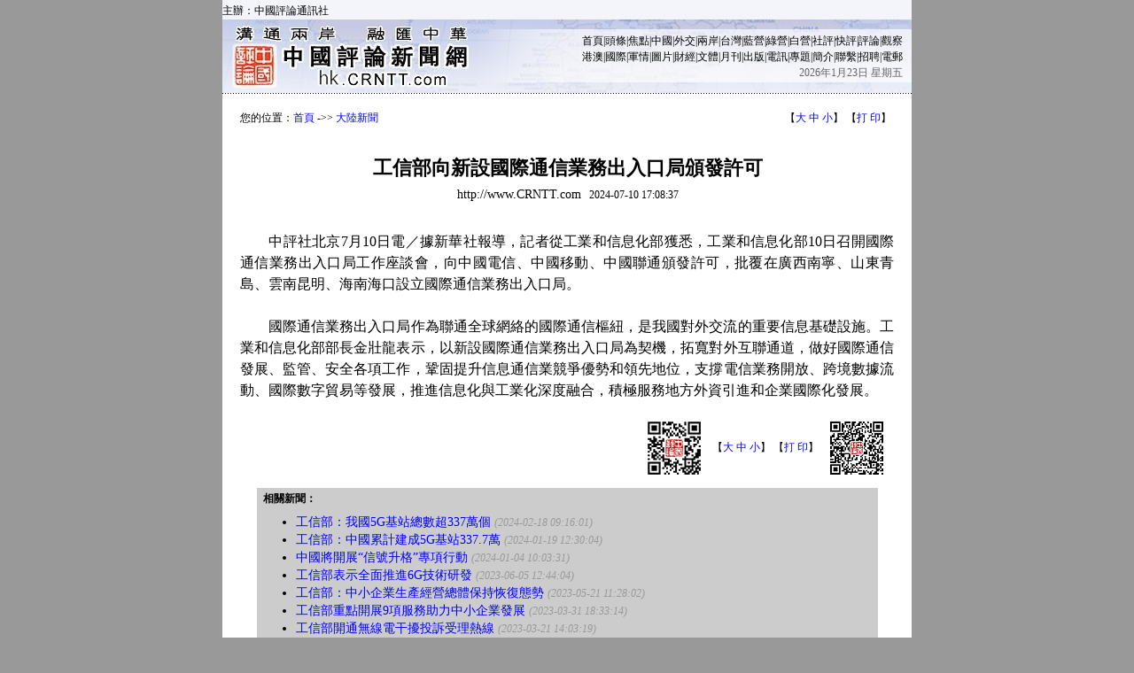

--- FILE ---
content_type: text/html
request_url: https://hk.crntt.com/doc/1069/5/3/3/106953347.html?coluid=45&kindid=0&docid=106953347&mdate=0710170838
body_size: 10486
content:














<!--create time : Wed Jul 10 17:11:13 GMT+08:00 2024  host : web02-->
<!DOCTYPE HTML PUBLIC "-//W3C//DTD HTML 4.01 Transitional//EN">
<html>
<head>
<meta http-equiv="Content-Type" content="text/html; charset=UTF-8">
<meta name="keywords" content="工信部,國際通信" />
<meta name="description" content="據新華社報導，記者從工業和信息化部獲悉，工業和信息化部10日召開國際通信業務出入口局工作座談會，向中國電信、中國移動、中國聯通頒發許可，批覆在廣西南寧、山東青島、雲南昆明、海南海口設立國際通信業務出入口局。  國際通信業務出入口局作為聯通全球網絡的國際通信樞紐，是我國對外交流的重要信息基礎設施。工業和信息化部部長金壯龍表示，以新設國際通信業務出入口局為契機，拓寬…" />
<title>工信部向新設國際通信業務出入口局頒發許可</title>
<link href="/resource/css/main.css" rel="stylesheet" type="text/css">
<script language="JavaScript">
	function isMobile()
	{
		var mobiles = new Array
			(
                "iphone", "android", "ipod", "windows phone", "mobi",
				"midp", "j2me", "avant", "docomo", "novarra", "palmos", "palmsource",
				"240x320", "opwv", "chtml", "pda", "windows ce", "mmp/",
				"blackberry", "mib/", "symbian", "wireless", "nokia", "hand",
				"phone", "samsung", "htc",
				"mot-", "sony",
				"panasonic", "sharp", "wap",
				"moto", "webos",
				"s8000", "bada", "googlebot-mobile"
			)

		var ua = navigator.userAgent.toLowerCase();
		var isMobile = false;
		for (var i = 0; i < mobiles.length; i++) {
			if (ua.indexOf(mobiles[i]) > 0) {
				isMobile = true;
				break;
			}
		}
		return isMobile;
	}

	if(isMobile())
	{
		window.location = "/crn-webapp/touch/detail.jsp?coluid=7&kindid=0&docid=106953347";
	}

	function doZoom(size)
	{
		document.getElementById('zoom').style.fontSize=size+'pt';
	}
	
	function getParameter(param)
	{
		var query = window.location.search;
		var iLen = param.length;
		var iStart = query.indexOf(param);
		if (iStart == -1)
		{
			return "";
		}
		iStart += iLen + 1;
		var iEnd = query.indexOf("&", iStart);
		if (iEnd == -1)
		{
			return query.substring(iStart);
		}
	
		return query.substring(iStart, iEnd);
	}
	
	function getNav()
	{
		var key = getParameter("coluid") + "-" + getParameter("kindid");

		if(key == "0-0")
		{
			return '您的位置：<a href="/">首頁</a> -&gt;&gt; <a href="/crn-webapp/nowOutline.jsp?coluid=0">即時新聞</a>';
		}

		if(key == "7-0")
		{
			return '您的位置：<a href="/">首頁</a> -&gt;&gt; <a href="/crn-webapp/msgOutline.jsp?coluid=7">中評電訊</a>';
		}

		if(key == "45-0")
		{
			return '您的位置：<a href="/">首頁</a> -&gt;&gt; <a href="/crn-webapp/msgOutline.jsp?coluid=45">大陸新聞</a>';
		}

		return '您的位置：<a href="/">首頁</a> -&gt;&gt; <a href="/crn-webapp/nowOutline.jsp?coluid=0">即時新聞</a>';
	}
</script>


</head>

<body bgcolor="#999999" leftmargin="0" topmargin="0" marginwidth="0" marginheight="0">
<div style="overflow:hidden; width:0px; height:0; margin:0 auto; position:absolute; top:-800px;">

	<img src="https://hkpic.crntt.com/resource/images/170926_01.gif" width="300" height="300" />
</div>

<div align="center">
<script type="text/javascript" src="/resource/js/pagehead.js"></script>
<table width="778" height="300" border="0" cellpadding="20" cellspacing="0" bgcolor="#FFFFFF">
    <tr> 
      <td align="center" valign="top" style="padding-top:15px;">
       <table width="738" border="0" cellspacing="0" cellpadding="0">
          <tr><td width="478" height="25" style="line-height:150%;">
          <script language="JavaScript">document.write(getNav());</script>
          </td>
          <td width="30" nowrap="nowrap" align="right">
<!-- JiaThis Button BEGIN -->

<!-- JiaThis Button END -->
          </td>
          <td width="230" nowrap="nowrap" align="right">
            
            【<A href="javascript:doZoom(13)">大</A> <A href="javascript:doZoom(11)">中</A> <A href="javascript:doZoom(10)">小</A>】
            【<A href="javascript:window.print();">打 印</A>】&nbsp;
            </td>
          </tr>
          
		   <tr>
	          <td align=right valign=top colspan=3 height="25" style="padding-top:5px;">

	          </td>
          </tr>

          <tr>
            <td align="center" colspan=3>

<table width="100%" border="0" cellspacing="0" cellpadding="0">
<tr>
<td rowspan="2" align="left" width="2%" height="60" nowrap="nowrap" style="padding-left:10px;">

</td>
<td align="center" width="96%">
<font color="#000000" style="font-size: 22px"><strong>工信部向新設國際通信業務出入口局頒發許可</strong></font>

</td>
<td rowspan="2" align="right" width="2%" height="60" nowrap="nowrap" style="padding-right:10px;">

</td>
</tr>
<tr>
<td align="center">
<font style="font-size:14px">http://www.CRNTT.com</font>
             &nbsp;&nbsp;2024-07-10 17:08:37
</td>
</tr>
</table>

            </td>
          </tr>
        </table>
        <br>
        <br>
        <table width="100%" border="0" cellspacing="0" cellpadding="0" height=200>
          <tr>
            <td style="font-size: 16px;LINE-HEIGHT: 150%;text-align:justify;text-justify:inter-ideograph;word-break:break-all;" valign=top id="zoom">　　中評社北京7月10日電／據新華社報導，記者從工業和信息化部獲悉，工業和信息化部10日召開國際通信業務出入口局工作座談會，向中國電信、中國移動、中國聯通頒發許可，批覆在廣西南寧、山東青島、雲南昆明、海南海口設立國際通信業務出入口局。<br><br>  國際通信業務出入口局作為聯通全球網絡的國際通信樞紐，是我國對外交流的重要信息基礎設施。工業和信息化部部長金壯龍表示，以新設國際通信業務出入口局為契機，拓寬對外互聯通道，做好國際通信發展、監管、安全各項工作，鞏固提升信息通信業競爭優勢和領先地位，支撐電信業務開放、跨境數據流動、國際數字貿易等發展，推進信息化與工業化深度融合，積極服務地方外資引進和企業國際化發展。</td>
          </tr>
        </table>

        
        <br>
        <table width="100%" border="0" cellpadding="0" cellspacing="0">
          <tr>
            <td  align=right>
            <span style="padding-right: 10px;">
<img src="https://hkpic.crntt.com/resource/images/131030_03.gif" width="60" height="60" border="0" align="absmiddle" alt="掃描二維碼訪問中評網移動版" title="掃描二維碼訪問中評網移動版" />
</span>
            
            【<A href="javascript:doZoom(13)">大</A> <A href="javascript:doZoom(11)">中</A> <A href="javascript:doZoom(10)">小</A>】
            【<A href="javascript:window.print();">打 印</A>】
            <span style="padding-right: 6px;padding-left: 10px;"><img src="https://hkpic.crntt.com/resource/images/131030_01.gif" width="60" height="60" border="0" align="absmiddle" alt="掃描二維碼訪問中評社微信" title="掃描二維碼訪問中評社微信" /></span>&nbsp;&nbsp;
            </td>
          </tr>
        </table>
        
        <br>
        <table width="95%" border="0" cellpadding="4" cellspacing="0" bgcolor="#cccccc">
          <tr><td>
          &nbsp;<strong>相關新聞：</strong>
          </td></tr>
          <tr>
            <td width="100%"  valign="top" id="iid">
            <ul>

                <li><a href="/doc/7_0_106883640_1.html" target="_blank">工信部：我國5G基站總數超337萬個</a> <font color="#999999" style="font-size: 12px"><em>(2024-02-18 09:16:01)</em></font></li>

                <li><a href="/doc/7_0_106863438_1.html" target="_blank">工信部：中國累計建成5G基站337.7萬</a> <font color="#999999" style="font-size: 12px"><em>(2024-01-19 12:30:04)</em></font></li>

                <li><a href="/doc/7_0_106849921_1.html" target="_blank">中國將開展“信號升格”專項行動</a> <font color="#999999" style="font-size: 12px"><em>(2024-01-04 10:03:31)</em></font></li>

                <li><a href="/doc/7_0_106687792_1.html" target="_blank">工信部表示全面推進6G技術研發</a> <font color="#999999" style="font-size: 12px"><em>(2023-06-05 12:44:04)</em></font></li>

                <li><a href="/doc/7_0_106676713_1.html" target="_blank">工信部：中小企業生產經營總體保持恢復態勢</a> <font color="#999999" style="font-size: 12px"><em>(2023-05-21 11:28:02)</em></font></li>

                <li><a href="/doc/7_0_106638286_1.html" target="_blank">工信部重點開展9項服務助力中小企業發展</a> <font color="#999999" style="font-size: 12px"><em>(2023-03-31 18:33:14)</em></font></li>

                <li><a href="/doc/7_0_106628161_1.html" target="_blank">工信部開通無線電干擾投訴受理熱線</a> <font color="#999999" style="font-size: 12px"><em>(2023-03-21 14:03:19)</em></font></li>

                <li><a href="/doc/7_0_106624333_1.html" target="_blank">工信部修訂印發《國家工業遺產管理辦法》</a> <font color="#999999" style="font-size: 12px"><em>(2023-03-16 14:37:48)</em></font></li>

                <li><a href="/doc/7_0_106613274_1.html" target="_blank">工信部： 聚焦高端智能綠色產業</a> <font color="#999999" style="font-size: 12px"><em>(2023-03-06 00:25:17)</em></font></li>

                <li><a href="/doc/7_0_106608002_1.html" target="_blank">不得欺騙誤導用戶下載安裝軟件</a> <font color="#999999" style="font-size: 12px"><em>(2023-02-27 16:27:50)</em></font></li>

              </ul>	
	  </td>
          </tr>
        </table>
        
        
        
	</td>
    </tr>
  </table>

<script type="text/javascript">
try
{
	var obj = document.getElementById("zoom");
	var imgs = obj.getElementsByTagName("img");
	for(var i = 0; i < imgs.length; i++)
	{
		if(imgs[i].width > 700)
		{
			imgs[i].width = 700;
		}
	}
}catch(e){}
</script>
<script type="text/javascript" src="/resource/js/pagetail.js"></script>
<script src="https://hk.crntt.com/crn-webapp/doc/hitdoc.jsp?docid=106953347" ></script>
</div>
</body>
</html>


--- FILE ---
content_type: text/css
request_url: https://hk.crntt.com/resource/css/main.css
body_size: 1214
content:
td {
	font-size: 12px;
	FONT-FAMILY:"宋体","SimSun";
	
}
.indfont {
	font-size: 13px;
	FONT-FAMILY:"宋体","SimSun";
	
}
li {
	font-size: 14px;
	line-height: 20px;
	FONT-FAMILY:"宋体","SimSun";

}
a:link {
	text-decoration: none;
	color: #0000ff;
}
a:visited {
	text-decoration: none;
	color: #800080;
}
a:hover {
	text-decoration: underline;
}
a:active {
	text-decoration: underline;
}
.linsty1:link {
	text-decoration: none;
}
.linsty1:visited {
	text-decoration: none;
}
.linsty1:hover {
	text-decoration: underline;
}
.linsty1:active {
	text-decoration: underline;
}
.border1 {
	border: 1px solid #000000;
}

INPUT.buttonface{BACKGROUND: #999999; border:1px solid black; COLOR: #ffffff; FONT-SIZE: 12px; FONT-STYLE: normal; FONT-VARIANT: normal; FONT-WEIGHT: normal; HEIGHT: 20px; LINE-HEIGHT: normal}

INPUT{ FONT-SIZE: 12px}

select{ FONT-SIZE: 12px}

td.menu{FONT-SIZE: 14px;color:#000000;FONT-WEIGHT: bold;TEXT-DECORATION: none}

.line150 {
	line-height: 150%;
}
.linkTopNav:visited {color: #000000;text-decoration: none;}
.linkTopNav:hover{color:#000000;text-decoration: underline;}
.linkTopNav:link {color: #000000;text-decoration: none;}
